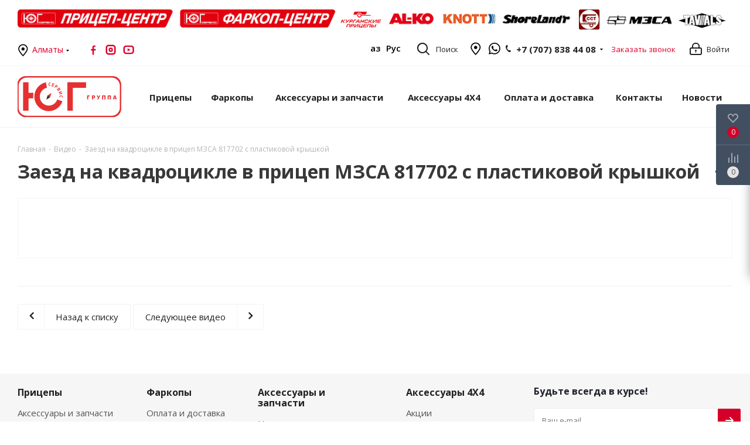

--- FILE ---
content_type: text/css
request_url: http://ug-service.kz/local/templates/aspro_next/css/custom.css?169999984444767
body_size: 10675
content:
/*NOTE: This file is intended for programmers. Aspro technical support is not advised to work with him.*/

/* Examples (uncomment to use):*/

/* Expand site width */
/* body .wrapper { max-width: 1400px !important;  } */

/* Set site background image */
/* body {  background: url(image_source) top no-repeat; }

/* Hide compare button */
/* a.compare_item { display: none !important;  }*/

@media (max-width: 600px){
  .top_inner_block_wrapper.maxwidth-theme section .page-top-main .print-link+h1, .top_inner_block_wrapper.maxwidth-theme section .page-top-main .share.top+h1 {
    padding-right: 60px!important;
  }
  .top_inner_block_wrapper.maxwidth-theme section .page-top-main .share.top{
    top: -5px;
  }
  .share.top.rss-block{
    right: 40px;
  }

}
@media (max-width: 480px){
  .top_inner_block_wrapper.maxwidth-theme section.page-top{
    padding-top: 45px;
  }
}
.editor_dialog{
  height: auto !important;
}

.sale_order_full_table input[value="Оплатить"]{
  color: #ffffff !important;
  border: 1px solid #de002b;
  background: #de002b;
  font-size: 14px;
  font-weight: bold;
  display: block;
  padding: 10px 20px;
}

.colored_table_wrapper{
  max-width: 100%;
  overflow: auto;
}

.site_s1{
  display: flex;
  flex-direction: column;
}

hr.bottoms+.row>div{
  height: auto !important;
}

.address.blocks a{
  color: #000;
}

.wrapper1{
  flex: 1 1 auto;
}

/*body .basket_wrapp{
  z-index: 10;
}*/



.brand-box{
  position: relative;
  overflow: hidden;
  flex: 1 1 auto;
  max-width: 20%;
  width: 100%;
  border: 1px solid #f2f2f2;
  margin: 0 -1px -1px 0;
  padding: 30px 50px 70px 50px;
  text-decoration: none;
  display: flex;
  flex-direction: column;
  justify-content: center;
  align-content: center;
  -webkit-transition: .3s esae !important;
  transition: .3s esae !important;
  -webkit-box-shadow: 0 0 20px rgba(0, 0, 0, 0);
  box-shadow: 0 0 20px rgba(0, 0, 0, 0);
  z-index: 0;
  background: #fff;
}

.brand-box:hover{
  -webkit-box-shadow: 0 0 20px rgba(0, 0, 0, 0.15);
  box-shadow: 0 0 20px rgba(0, 0, 0, 0.15);
  z-index: 1;
}

.brand-box__img{
  position: relative;
}

.brand-box__img::before{
  position: relative;
  display: block;
  content: '';
  padding-bottom: 100%;
}

.brand-box__img img{
  position: absolute;
  top: 50%;
  left: 50%;
  transform: translate(-50%, -50%);
  max-width: none;
  max-height: none;
  width: 100%;
  height: 100%;
  object-fit: contain;
}

.brand-box__text{
  
  font-size: 18px;
  font-style: normal;
  font-weight: 700;
  line-height: 1.5;
  text-decoration: none;
  color: #2d2d2d;
  display: block;
  position: absolute;
  top: 50%;
  left: 105px;
}

.mega-menu table td .wrap>.more-items.dropdown-toggle>span:before {
  content: 'Еще';
  top: 50%;
  left: 50%;
  transform: translate(-50%, -57%);
  color: #f00;
  font-size: 15px;
  background: none;
  height: auto;
  width: auto;
}

.mobile-show{
  display: none;
}

#fast_view_item .catalog_detail .item_main_info .like_icons > div{
  margin-left: 0;
}


#hosterlogo {
  color: #888;
  display: none;
  align-items: center;
  flex-wrap: nowrap;
  padding-top: 5px;
}

#hosterlogo a {
  color: #c50026;
  text-decoration: none;
  align-items: center;
  display: flex;
  align-items: center;
  min-width: 85px;
}

#hosterlogo a:hover img {
  -moz-transform: rotate(180deg);
  -webkit-transform: rotate(180deg);
  transform: rotate(180deg)
}

#hosterlogo img {
  display: inline-block;
  vertical-align: middle;
  -moz-transition: all .3s ease-in-out;
  -webkit-transition: all .3s ease-in-out;
  transition: all .3s ease-in-out;
  max-width: 22px !important;
  max-height: 22px !important;
  margin: 0 5px 0 7px;
  position: relative;
  top: -1px;
}

@media (max-width: 1200px) {
  .brand-box{
    max-width: 25%;
  }
}
@media (max-width: 767px) {
  .brand-box{
    max-width: 33%;
  }
  .siter {
    text-align: center;
  }
  .mobile-show{
    display: block;
  }
  .btn.btn-lg{
    padding-left: 5px;
    padding-right: 5px;
    font-size: 12px
  }
  .ce_cmp .catalog_block .catalog_item, body .ce_cmp .tabs_slider .catalog_item .inner_wrap{
    padding-right: 10px;
    padding-left: 10px;
  }
  .mobileheader__phone .address.twosmallfont.inline-block{
    background: #fff;
    border: 0;
    display: block;
  }
  .address.twosmallfont.inline-block a{
    color: #d9002a;
    font-size: 10px;
    display: block;
    font-weight: 400;
    color: #222222;
  }
}
@media (max-width: 540px) {

  .brand-box{
    max-width: 100%;
    display: block;
    padding: 20px 20px 60px 20px;
  }
  .brand-box__img{
    position: absolute;
  }
  .brand-box__img{
    position: absolute;
    left: 5px;
    width: 85px;
    height: 68px;
    top: 40px;
    top: 50%;
    transform: translate(0px, -50%);
  }
  .brand-box__text{
    transform: translate(0px, -50%);
  }
  .brand-box:after{
    content: "";
    position: absolute;
    right: 10px;
    top: 40px;
    top: 50%;
    transform: translate(0px, -50%);
    border: 4px solid transparent;
    border-left: 4px solid #2d2d2d;
  }
}
@media (min-width: 540px) {
  .brand-wrapper{
    display: flex;
    flex-wrap: wrap;
  }
  .brand-box__text{
    top: auto;
    right: 10px;
    bottom: 10px;
    height: 40px;
    left: 10px;
    font-size: 16px;
    font-weight: 500;
    text-align: center;
  }
}




.pay_system_icons i.yandex_money,
.pay_system_icons i.webmoney,
.pay_system_icons i.qiwi,
.pay_system_icons i.sbrf,
.pay_system_icons i.alfa {
 display: none;
}

.bx_compare .compare_view.data_table_props td {
  padding: 10px 10px 13px 18px;
}
@media (max-width: 500px) {
  .prop_title_table {
    width: 160px;
  }
}

.instagram_ajax .instagram .item {
  word-break: break-all;
}

.brands_slider_wrapp li img {
  filter: none;
  opacity: 1;
}

.brands_slider_wrapp .flex-viewport {
  height: 80px;
}
.front.wide_page .brands_slider_wrapp {
  max-height: none;
}
.brands_slider>li {
  line-height: 80px;
}

#mobileheader .logo img {
  max-height: 50px;
}

.menu_top_block.catalog_block .dropdown>li.full>a:before {
  transition-property: background-color;
  transition-duration: .3s;
}


.menu_top_block.catalog_block .dropdown>li>a:after {
  font: 14px/1 FontAwesome;
  content: "\f107";
  color: #fff;
  position: absolute;
  right: 16px;
  top: 50%;
  margin: -3px 0 0;
  width: 12px;
  height: 8px;
  font-weight: 400;
  display: block!important;
  font-size: 13px;
  top: 19px;
  text-align: right;
  color: #888;
  content: "\f105";
}

.news_blocks .top_block {
  display: flex;
  align-items: center;
}

.news_blocks .top_block .title_block {
  font-size: 14px;
  line-height: normal;
}
.news_blocks .top_block a {
  font-size: 12px;
  line-height: normal;
  white-space: nowrap;
}


footer .ext_view .bottom-under .inner-wrapper {
  padding-top: 0;
  padding-bottom: 0;
}
footer .bottom-middle {
  padding: 20px 0 0;
}
.top-block>.maxwidth-theme>.wrapp_block .row {
  display: flex;
  align-items: center;
}

.top-block .top-block-item-search {
  margin-left: auto;
}
.flexslider .flex-control-nav, .front_slider_wrapp .flex-control-nav {
  top: -25px;
}
.bx_filter_param_label.disabled {
  display: none;
}

.top-block .social-icons li a:before {
  background-color: transparent !important;
}


.brands_slider_wrapp li img {
  max-width: 100%;
}


.top-block .social-icons li.ytb a:before {
    background: url(/bitrix/templates/aspro_next/images/svg/social/Youtube_red.svg) center center/cover no-repeat;
}
.top-block .social-icons li.instagram a:before {
    background: url(/bitrix/templates/aspro_next/images/svg/social/Instagram_red.svg) center center/cover no-repeat;
}
.top-block .social-icons li.facebook a:before {
    background: url(/bitrix/templates/aspro_next/images/svg/social/Facebook_red.svg) center center/cover no-repeat;
}


.bx_filter_vertical input[type=checkbox]+label, .filter input[type=checkbox]+label {
  margin-bottom: 8px;
}


#headerfixed .logo-row.v2 .svg-search {
  background-image: url(/bitrix/templates/aspro_next/images/svg/Search_big_black.svg);
  background-color: transparent;
}
#headerfixed .logo-row.v2 .small-block>div:hover .svg-search {
  background-image: url(/bitrix/templates/aspro_next/images/svg/Search_big_red.svg);
  background-color: transparent;
}


.TOP_HEADER {
  max-width: 1350px;
  padding-right: 30px;
  padding-left: 30px;
  margin-left: auto;
  margin-right: auto;
}


.banners-small .item .image .text {
  position: absolute;
  top: 50%;
  left: 50%;
  transform: translate(-50%,-50%);
}
.banners-small .item .image .titles {
  transform: none;
}




.catalog-banner {
  margin-bottom: 15px;
}
.catalog-banner__item {

}
.catalog-banner__item img {
  max-width: 100%;
}
.catalog-banner .owl-next,
.catalog-banner .owl-prev {
  position: absolute;
  top: 50%;
  transform: translateY(-50%);
  color: #fff !important;
  font-size: 35px !important;
}
.catalog-banner .owl-next {
  right: 0;
}
.catalog-banner .owl-prev {
  left: 0;
}
.catalog-banner .owl-dots {
  position: absolute;
  bottom: 0;
  left: 50%;
  transform: translateX(-50%);
}


.catalog_block .catalog_item img, .product_slider .catalog_item img{
  width: 100%;
  object-fit: contain;
}
.catalog_block .catalog_item img{
  height: 180px;
}
.image_wrapper_block, .image_wrapper_block a{
  height: 240px;
}

.address-b {
}
.address-b__dropdown .wrap {
  padding-left: 10px;
  padding-right: 10px;
}
.address-b__item {
  padding-top: 10px;
  padding-bottom: 10px;
  font-weight: 600;
  font-size: 12px;
  border-bottom: 1px solid #f2f2f2;
}
.address-b__item:last-child {
  border-bottom: 0;
}
.address-b__item .address {
  white-space: normal !important;
  color: #000 !important;
}
div.bx-yandex-map{
  max-height: 355px;
}

.banners-small.blog .items .item {
  background-color: #fff;
}


.banners-small.blog .items .item .stickers {
  left: 20px;
  top: 20px;
}

.banners-small.blog .items .item.swiper-slide .stickers {
  top: 0;
  left: -3px;
}

.bx_compare .compare_view.data_table_props td {
  word-break: break-word;
}
.catalog_detail+.clearfix+.tab_slider_wrapp {
  border-top: 0;
}
.catalog_detail .wraps hr {
  display: none;
}


.catalog_item .cost.prices {
  display: flex;
  justify-content: center;
  align-items: center;
  color: #1d2029;
}
.catalog_item .cost.prices {
  line-height: normal !important;
  font-size: 16px !important;
}
.catalog_item .cost.prices span {
  line-height: normal !important;
  font-size: 16px !important;
}
.ajax_load.block .cost.prices .price {
  line-height: normal !important;
  margin-bottom: 0 !important;
}


.prices_block .cost.prices {
  display: flex;
  justify-content: flex-start;
  align-items: center;
  color: #1d2029;
}
.prices_block .cost.prices {
  line-height: normal !important;
}
.prices_block .cost.prices span {
  line-height: normal !important;
}
.prices_block .cost.prices .price {
  line-height: normal !important;
  margin-bottom: 0 !important;
}
body .prices .price_matrix_block .price_matrix_wrapper {
  display: flex;
}
.prices_block .cost.prices > span {
  margin-right: 5px;
}
@media (max-width: 500px) {
  .prices_block .cost.prices > span {
  font-size: 14px !important;
  }
}


@media (max-width: 767px) {
  .top_big_banners .col-m-20 .normal_block {
  display: none;
  }
}




@media screen and (max-width: 767px), projection and (max-width: 767px), tv and (max-width: 767px), handheld and (max-width: 767px) {
  body .top_slider_wrapp.view_3 .flexslider {
  position: static;
  }
  body .top_slider_wrapp.view_3 {
  padding-top: 0;
  }
  body .top_slider_wrapp.view_3 .slides {
  width: 100% !important;
  transform: none !important;
  display: flex;
  flex-wrap: wrap;
  background-color: #f9f9fa;
  }
  body .top_slider_wrapp.view_3 .slides > li {
  border-radius: 15px;
  margin-bottom: 15px;
  }
  body .top_slider_wrapp.view_3 .slides .clone {
  display: none !important;
  }
  body .top_slider_wrapp.view_3 .flexslider, body .top_slider_wrapp.view_3 .flexslider .slides>li, body .top_slider_wrapp.view_3 .flexslider .slides>li td {
  float: none !important;
  width: 100% !important;
  }
}


.tooltip-b .btn {
  width: 100%;
  padding: 4px 12px;
  font-size: 16px;
}
.tooltip-b {
  position: absolute;
  z-index: 9999;
  min-width: 200px;
  white-space: nowrap;
  background-color: #fff;
  border: 1px solid #eee;
  box-shadow: 1px 1px 10px rgba(255, 255, 255, .2);
  border-radius: 15px;
  user-select: none;
  opacity: 0;
  visibility: hidden;
  pointer-events: none;
  transition-property: opacity,visibility;
  transition-duration: .3s;
}
.tooltip-b_active {
  pointer-events: all;
  opacity: 1;
  visibility: visible;
}
.tooltip-b_active.tooltip-b_middle.tooltip-b_left {
  animation: fadeInMiddleLeft .3s;
}
.tooltip-b_active.tooltip-b_middle.tooltip-b_right {
  animation: fadeInMiddleRight .3s;
}
@keyframes fadeInMiddleLeft {
  from {
  transform: translate(-40px, -50%);
  }
}
@keyframes fadeInMiddleRight {
  from {
  transform: translate(40px, -50%);
  }
}
.tooltip-b:after {
  content: '';
  position: absolute;
  z-index: 1;
  width: 0;
  height: 0;
  border-style: solid;
}
.tooltip-b_middle:after {
  border-width: 10px 0 10px 15px;
  border-color: transparent transparent transparent #fff;
  filter: drop-shadow(1px 0px 0px #eee) drop-shadow(1px 1px 10px rgba(255, 255, 255, .2));
}
.tooltip-b_left.tooltip-b_middle:after {
  top: 50%;
  transform: translateY(-50%);
  left: calc(100% - 1px);
}
.tooltip-b_right.tooltip-b_middle:after {
  top: 50%;
  transform: translateY(-50%) rotate(180deg);
  right: calc(100% - 1px);
}
.tooltip-b_left {
  right: calc(100% + 15px);
}
.tooltip-b_right {
  left: calc(100% + 15px);
}
.tooltip-b_top {
  bottom: 100%;
}
.tooltip-b_bottom {
  top: 100%;
}
.tooltip-b_middle {
  top: 50%;
  transform: translateY(-50%);
}
.tooltip-b__inner {
  position: relative;
  z-index: 5;
  padding: 20px;
  text-align: left;
  background-color: #fff;
  border-radius: 15px;
}
.tooltip-b__para {
  margin-bottom: 16px;
  font-size: 16px;
  color: #212121;
  font-weight: 600;
  line-height: normal;
}
.tooltip-b__para:last-child {
  margin-bottom: 0;
}
@media (max-width: 991px) {
  .basket_wrapp  .tooltip-b {
  display: none;
  }
  .tooltip-b__para {
  font-size: 14px;
  }
  .tooltip-b {
  min-width: 240px;
  white-space: normal;
  }
  .tooltip-b_middle {
  top: auto;
  bottom: calc(100% + 15px);
  }
  .tooltip-b_left {
  right: 50%;
  transform: translateX(50%);
  }
  .tooltip-b_right {
  left: 50%;
  transform: translateX(-50%);
  }
  .tooltip-b_left.tooltip-b_middle:after {
  top: 100%;
  transform: translateY(-15%) translateX(-50%) rotate(90deg);
  left: 50%;
  }
  .tooltip-b_right.tooltip-b_middle:after {
  top: 100%;
  transform: translateY(-15%) translateX(50%) rotate(90deg);
  right: 50%;
  }
  .smartfilter .tooltip-b_middle {
  top: auto;
  bottom: calc(100% - 15px);
  }
}

#mobilemenu {
  transition: left .4s,opacity .4s, visibility .4s;
}
#mobilemenu {
  visibility: hidden;
}
#mobilemenu.show {
  visibility: visible;
}

.filter_opener {
  border: 1px solid;
}

.header-cart .basket_fly .opener {
  overflow: visible;
}


.overlay-b {
  position: fixed;
  top: 0;
  left: 0;
  z-index: 999;
  width: 100%;
  height: 100%;
  background-color: rgba(0,0,0,.7);
  opacity: 0;
  pointer-events: none;
  transition-property: opacity;
  transition-duration: .3s;
}
.overlay-b_active {
  pointer-events: all;
  opacity: 1;
}

.wraps_icon_block.compare.empty_block{
  pointer-events: none;
}

.like_icons span {
  opacity: .3;
  visibility: visible;
}
.like_icons span:hover {
  opacity: 1;
}
.like_icons .compare_item i {
  background-position: -18px -73px;
}

.like_icons .wish_item i {
  background-position: 5px -72px;
}

.catalog_item .like_icons {
  top: 0 !important;
}


#footer #bx-composite-banner {
  display: none !important;
}


.catalog_item .like_icons {
  display: flex;
  flex-direction: row;
}
.catalog_item .like_icons span {
  margin-left: 5px;
}


.image_wrapper_block, .image_wrapper_block a {
  height: 215px;
}


.catalog_block .catalog_item img {
  padding-top: 25px;
}

.catalog_detail .item_main_info .like_icons>div {
  margin-bottom: 10px;
}

.filter_opener{
  border: 1px solid #de002b;
}

@media (max-width: 600px) {
  .catalog_block .catalog_item img {
  padding-top: 35px;
  }
  .catalog_item .like_icons span {
  margin-left: 5px;
  }
  .container .catalog_detail .item_slider .slides {
  padding-top: 65px;
  }
  .catalog_detail .item_main_info .like_icons {
  top: 0 !important;
  }
}


@media (max-width: 500px) {
  .instagram_ajax .mCustomScrollBox {
  display: none;
  }
}


.bx_filter_parameters_box {
  position: relative;
}
#mobileheader .mobileheader-v1{
  position: relative;
}

#content {
  z-index: 5;
}

#mobileheader{
  height: 90px;
  overflow: visible;
}

#mobileheader .burger, #mobileheader .right-icons{
  max-height: 66px;
}

.mobileheader__phone{
  position: absolute;
  bottom: 0;
  text-align: center;
  right: 0;
  left: 0;
  /*padding-bottom: 1px;*/
  padding-top: 2px;
  box-shadow: inset 0 2px 8px -3px #161616ad;
  font-weight: 600;
  color: #fff;
  background: #d9002a;
  transform: translate(0, 50%);
}

.mobileheader__phone a{
  color: #fff;

}
.catalog_block.items.block_list span.cstm-from-price{align-self:flex-end;}
.list_item_wrapp.item span.cstm-from-price{float:left; font-size:18px; line-height:20px; color: rgb(29, 32, 41);}
table.module_products_list span.cstm-from-price{float:left; font-size:15px; line-height:16px; color: rgb(29, 32, 41);}
.phone-whatsapp svg {
  width: 14px;
  vertical-align: middle;
}
.top-block-item .phone-block {
  display: flex;
  align-items: center;
}
#mobileheader .phone-whatsapp {
  display: block;
  margin-top: 1px;
  height: 63px;
  display: flex;
  align-items: center;
}
#mobileheader .phone-whatsapp svg {
  vertical-align: sub;
  width: 22px;
}


@media (max-width: 480px) {
  #mobileheader {
  position: fixed !important;
  top: 0;
  left: 0;
  width: 100%;
  }
  body {
  padding-top: 90px;
  }
}


@media (max-width: 550px) {
  .price-ut {
    font-size: 13px;
  }
}
.detail-prod {
  color: black;
  display: block;
  font-size: 12px;
  
  line-height: 15px;
  margin: 0;
}
@media (min-width: 490px) {
  .detail-prod {
    word-break: break-all;
  }
}
.rating {
  height: auto;
  margin: 10px 0 10px;
  display: block;
}

.price-ut {
  color: #de002b !important;
  border: 1px solid #de002b;
  background: #ffffff;
  transition: background-color .5s;
  padding: 10px 25px 10px;
  font-weight: 700;
  font-size: 14px;
  line-height: 18px;
}

.item_main_info .cost.prices .price-ut:hover {
  background-color: #de002b;
  color: #fff !important;
}

.compare_item_button--custom, .wish_item_button--custom {
  display: flex;
  align-items: center;
  line-height: 1;
}

.compare_item_button--custom {
  /* margin-left: 8px; */
}

.button-info__text {
  font-size: 14px;
  opacity: 1;
  border-radius: 0 !important;
  margin-left: 4px !important;
  cursor: pointer;
  /* text-decoration-line: underline;
  text-decoration-style: dashed; */
}
.button-info__text:hover {
  background-color: transparent !important;
  /* text-decoration: none; */
}
.catalog_item .stickers {
  top: -26px;
  left: 0px;
}
.icon-price {
  width: 20px;
  margin-right: 7px;
}
.price-ut--custom {
  display: flex;
  align-items: center;
  margin-bottom: 10px;
}
body .tabs_slider .catalog_item .inner_wrap {
  padding: 25px 19px 21px 20px;
}
.catalog_block .catalog_item img {
  padding-top: 35px;
}
.one_click__btn {

}
.one_click__icon {
  min-width: 20px!important;
  min-height: 20px!important;
  max-width: 20px;
  display: block;
  margin-right: 10px;
  border: none !important;
  transition: fill .2s ease-in-out;
}
.one_click__icon path{
  fill: #de002b;
}
.btn.btn-default.white.one_click__custom:not(.grey) {
  background-color: transparent !important;
  border: none !important;
  box-shadow: none !important;
  padding: 0 !important;
  justify-content: center;
}
.catalog_block.items.block_list span.cstm-from-price {
  align-self: center;
}
.last--active-label {
 /* border-bottom: 2px solid #d9002a !important;*/
}

/* tooltip-custom */

.tooltip-custom {
  position: absolute;
  display: none;
  /* opacity: 0; */
  background-color: #d9002a;
  top: 50%;
  transform: translateY(-50%);
  right: calc(100% + 15px);
  z-index: 9999;
}

.tooltip-custom__inner {
  padding: 7px;
}
.tooltip-custom__text {
  color: #fff;
}

.tooltip-b.tooltip-b_left.tooltip-b_middle.active {
  opacity: 1;
  visibility: visible;
  pointer-events: auto;
  user-select: auto;
  background-color: #d9002a;
  border-color: #d9002a;
  color: #fff;
}
.tooltip-b__inner {
  background-color: #d9002a;
}
.tooltip-b__para {
  color: #fff;
  margin-bottom: 0;
}
.tooltip-b__inner .btn.btn-default {
  margin-top: 15px;
}
.tooltip-b_middle:after {
  border-color: transparent transparent transparent #d9002a;
}
.catalog_item .like_icons {
  right: 50%;
  transform: translateX(49%);
}
.catalog_item .like_icons.like_icons--custom {
  transform: translateX(0);
}


.wish_item.wish_item--custom,
.compare_item.compare_item--custom {
  border-radius: 0;
  display: flex;
  align-items: center;
}

.like_icons span:hover {
  background-color: transparent;
}

.like_icons .wish_item.added, .like_icons .wish_item.added:hover,
.like_icons .compare_item.added, .like_icons .compare_item.added:hover {
  background-color: transparent;
}
.like_icons .compare_item:hover .compare_item__icon,
.like_icons .wish_item:hover .wish_item__icon {
  background-color: #e3e3e3;
}
/* #e3e3e3 */

.like_icons .wish_item .wish_item__icon,
.like_icons .compare_item .compare_item__icon {
  background-color: transparent;
  border-radius: 100%;
}

.like_icons .wish_item.added .wish_item__icon,
.compare_item.added .compare_item__icon {
  background-color: #d9002a;
}

.wish_item.added .button-info__text, .compare_item.added .button-info__text {
  color: #d9002a;
}







@media (max-width: 991px) {
  .tooltip-b_left {
  right: calc(100% + 15px);
  }
  .tooltip-b_middle {
  top: 50%;
  transform: translate(-50%, -50%);
  bottom: auto;
  }
  .tooltip-b_left.tooltip-b_middle:after {
  top: 50%;
  transform: translateY(-50%);
  left: calc(100% - 1px);
  }
}


@media (max-width: 470px) {
  .basket_wrapp .header-cart {
    display: block;
  }
}
@media (max-width: 991px) {
  .basket_wrapp .tooltip-b {
  display: block;
  }
  .header-cart .basket_fly .opener>div:last-child:after {
  display: block;
  }
}
.btn.btn-default.white.one_click__custom:not(.grey):hover {
  color: #000 !important;
}
.btn.btn-default.white.one_click__custom:not(.grey):hover .one_click__icon path{
  fill: #000 !important;
}
.price-ut.price-ut--custom {
  padding: 10px 15px;
}
.one_click__custom {
  display: flex;
  align-items: center;
}
@media (max-width: 500px) {
  .button-info__text {
  font-size: 11px;
  }
  .compare_item_button--custom {
  margin-left: 0;
  }
  .catalog_block .catalog_item img {
  padding-top: 45px;
  }
  .catalog_item .cost.prices span.price-ut--custom__span {
  font-size: 13px !important;
  }
  .price-ut--custom {
  margin-bottom: 0;
  }
  .catalog_item .like_icons {
  right: 50%;
  transform: translateX(48%);
  }
  .like_icons .wish_item.to i {
  background-position: -1px -76px;
  width: 17px;
  }
  .like_icons .compare_item.to i {
    background-position: -24px -73px;
    width: 17px;
  }
  .ce_cmp .catalog_block .catalog_item, body .ce_cmp .tabs_slider .catalog_item .inner_wrap {
  padding-right: 20px;
  padding-left: 20px;
  padding-top: 25px;
  height: auto;
  }

  .mobile .catalog_item .like_icons span {

  }
}

/* .compare_item_button--custom:hover .button-info__text,
.wish_item_button--custom:hover .button-info__text {
  text-decoration: underline;
  text-decoration-style: dashed;
} */

@media (max-width: 370px) {
  .catalog_item .like_icons {
  flex-direction: column;
  top: -24px !important;
  transform: translateX(81%);
  left: 0 !important;
  }
  .like_icons .wish_item.to i {
  height: 21px;
  }
  .like_icons .compare_item.to i {
    height: 27px;
  }

  .like_icons .wish_item.added i {
  background-position: 1px -48px;
  width: 22px;
  height: 22px;
  }
  .like_icons .compare_item.added i {
    background-position: -22px -48px;
    width: 22px;
    height: 22px;
  }
}

.top-block .top-block-item .address p {
 margin: 0;
}
.top-block .top-block-item .address p:nth-child(2) {
  display: none;
}
.top-block .top-block-item{
  padding: 0 12px;
}
#content {
  z-index: 3;
}
.with_dropdown .dropdown {
  z-index: 9999;
}


.like_icons span:hover {
  background-color: white;
}
.catalog_item .like_icons {
  display: flex;
  flex-direction: row;
  left: 0;
  z-index: 0;
  background: white;
  transform: translateX(0) !important;
  margin: 10px 0;
  justify-content: center;
}
.like_icons {
  z-index: 0;
  
}
.compare_item_button--custom {
  margin-left: 8px;
}
.like_icons .wish_item.added, .like_icons .wish_item.added:hover, .like_icons .compare_item.added, .like_icons .compare_item.added:hover {
  background-color: white;
}
.catalog_item:hover .like_icons {
  z-index: 99;
}
.image_wrapper_block, .image_wrapper_block a {
  height: 250px;
}
.catalog_item .like_icons span {
  margin: 0;
}
.like_icons span {
  margin: 0;
}
.button-info__text {
  font-size: 12px;
  margin: 0;
}
.like_icons {
  position: relative;
}
.image_wrapper_block, .image_wrapper_block a {
  height: auto !important;
  line-height: initial;
}
.viewed_block .image_wrapper_block a{
  height: 91px !important;
}
.catalog_block .catalog_item img {
  padding: 0;
  position: relative;
}


/* kz version header styles */
@media (max-width: 1300px) {
  .regions_Y .top-block .top-block-item .address {
    display: block;
  }
}
.top-block>.maxwidth-theme>.wrapp_block .row {
  display: block;
  align-items: center;
}

@media (max-width: 580px) {
  .catalog_item .like_icons {
  flex-direction: column;
  align-items: flex-start;
  }
  .compare_item_button--custom {
  margin: 0;
  }
  .compare_item_button--custom, .wish_item_button--custom {
  margin-bottom: 5px;
  }
  .image_wrapper_block .stickers {
  padding: 0;
  }
}
@media (max-width: 370px) {
  .catalog_item .like_icons {
  top: 0 !important;
  transform: translateX(0) !important;
  }
}


.catalog_item.main_item_wrapper.item_wrap {
  height: 100%;
}
body .tabs_slider .catalog_item .inner_wrap {
  height: 100%;
}
body .tabs_slider .catalog_item .inner_wrap:hover {
  height: fit-content;
}
.tabs_slider .catalog_item.hover, .tabs_slider .catalog_item:not(.touch):hover {
  padding-bottom: 0;
}


.lang-choose {
  display: flex;
  justify-content: space-between;
  align-items: center;
  height: 100%;
  margin-top: -10px;
  padding: 2px 0px;
  margin-top: 8px;
}
.lang-choose a{
  padding: 2px 4px;
  border-radius: 5px;
  font-weight: 600;
  color: black;
}
.lang-choose a:nth-child(1) {
  margin-right: 2px;
}
.lang-choose a.active {
  border: 2px solid #c50026;
  color: #c50026;
}
.top-block .social-icons li a {
  padding: 0 7px;
  width: 30px;
  transform: scale(1.22);
}
.top-block .social-icons li {
    margin: 0;
}
.lang-choose-overlay {
  display: none;
  position: fixed;
  width: 100%;
  height: 100%;
  z-index: 999;
  top: 0;
  left: 0;
  background: #000000ba;
}
.lang-choose-overlay.active {
  display: block;
}

.lang-choose-modal {
  position: fixed;
  display: none;
  z-index: 99999999;
  background: white;
  padding: 30px 70px;
  top: 50%;
  transform: translate(-50%, -50%);
  left: 50%;
}
.lang-choose-modal.active {
  display: block;
}
.lang-choose-overlay.active {
  display: block;
}
.lang-choose-modal span {
  font-size: 18px;
  margin-bottom: 20px;
  display: block;
}
.lang-choose-modal .lang-wrap {
  display: flex;
  justify-content: space-evenly;
}
.lang-choose-modal .lang-wrap a {
  font-size: 18px;
  font-weight: 600;
  color: black;
  padding: 2px 4px;
  border-radius: 5px;
  transition: 0.3s all;
}
.lang-choose-modal .lang-wrap a:hover {
color: #c50026;
}
.banner.TOP_HEADER {
  z-index: 2;
}
@media (max-width: 1280px) {
  .adr-wrap {
  display: none;
  }

}
@media (max-width: 991px) {
  .lang-choose {
  margin-top: 0;
  }
}
@media (max-width: 400px) {
  #mobileheader .mobileheader-v1 {
  display: flex;
  justify-content: space-between;
  }
  #mobileheader .mobileheader-v1 .right-icons {
  margin-right: -12px;
  transform: scale(0.8);
  }
  #mobileheader .wrap_icon {
  padding: 2px;
  }
}
@media (max-width: 800px) {
  .lang-choose-modal {
  min-width: 386px;
  }
}
@media (max-width: 400px) {
  .lang-choose-modal {
    min-width: auto;
    padding: 30px 20px;
  }
  .lang-choose-modal span {
    width: max-content;
  }
}

.mobileheader-v1 .right-icons .lang-choose a {
  padding: 2px 4px;
  border-radius: 5px;
  font-weight: 600;
  line-height: 15px;
  margin-bottom: 3px;
}
#mobileheader .mobileheader-v1{
  border-bottom: 0;
}
/*popup=====================================================================================*/
.popup-city {
  display: none;
  position: fixed;
  top: 0;
  left: 0;

  width: 100vw;
  height: 100vh;
  background: rgba(0, 0, 0, 0.8);
  z-index: 3001;
}
  .popup-city__container {
    position: absolute;
    top: 50%;
    left: 50%;
    transform: translate(-50%, -50%);
    background: url(../images/popup.png) bottom right / 180px no-repeat, #ffffff;
    padding: 26px 18px 37px 30px;
    border-radius: 25px;
    min-width: 92vw;
  }
  .popup-city__close {
    position: absolute;
    right: 10px;
    top: 10px;
    background-position: -1px -46px!important;
    background: url(../images/svg/close_icons.svg) -1px -59px no-repeat;
    width: 14px;
    height: 14px;
    opacity: 0.5;
  }
  .popup-city__text {
    margin: 0px 0px 20px 0px;
    white-space: nowrap;
    text-align: start;
  }
  .popup-city__items {
    display: flex;
    align-items: center;
    margin: 0px -5px 8px;
    flex-wrap: wrap;
  }
  .popup-city__item {
    display: block;
    padding: 7px 15px;
    color: #D9002A;
    border: #D9002A solid 1px;
    border-radius: 8px;
    margin: 0 5px 10px;
    font-size: 18px;
    font-weight: 600;
    flex: 0 0 auto;
    cursor: pointer;
  }
  .popup-city__item_active {
    color: #ffffff;
    background: #D9002A;
  }
  .popup-city__info {
    font-size: 14px;
    font-weight: 400;
  }
@media (min-width: 769px) {
  .popup-city__item {
    margin: 0 10px 10px;
  }
  .popup-city__container {
    padding: 40px 214px 51px 50px;
    min-width: auto;
  }
  .popup-city__close {
    right: 20px;
    top: 15px;
  }
}
@media (min-width: 1024px) {
  .popup-city__item{
    transition: background 0.3s ease, color 0.3s ease;
  }
  .popup-city__item:hover {
    background: #D9002A;
    color: #ffffff;
  }
}

/* catalog item */
.catalog_item_wrapp.item{
  height: auto !important;

}
.catalog_item_wrapp.item .footer_button.inner_content{
  height: fit-content;
  min-height: 50px;
}
.ajax_load.block .footer_button{
  display: block;
}
/*2021.23.09*/
.tabs_slider.RECOMENDATION_slides.slides.catalog_block .like_icons span{
  opacity: 1;

}
.tabs_slider.RECOMENDATION_slides.slides.catalog_block .like_icons .to .button-info__text{
  color: #555;
}
.tabs_slider.RECOMENDATION_slides.slides.catalog_block .like_icons .in .button-info__text{
  color: #c50026;
}
/*.item_main_info.noffer.show_un_props .like_icons.iblock{
  width: fit-content;
}*/


.like_icons .wish_item.added .wish_item__icon, .compare_item.added .compare_item__icon{
  width: fit-content;
}
.like_icons .compare_item:hover .compare_item__icon, .like_icons .wish_item:hover .wish_item__icon{
  width: fit-content;
}
.value__text-new{
  position: absolute;
  left: 50px;
  top: 50%;
  transform: translate(0, -50%);
}
.wish_item.added .value__text-new, .compare_item.added .value__text-new{
  color: #c50026;
}
.like_icons.iblock>.wish_item.text, .like_icons.iblock>.compare_item.text{
  border-radius: 0;
}
.like_icons.iblock>.wish_item>.value, .like_icons.iblock>.compare_item>.value{
  position: relative;
}
@media (max-width: 600px){
  body .item_main_info .item_slider>div.like_wrapper .like_icons{
    padding-top: 65px;
  }
}
/*new-footer*/
@media (min-width: 992px){
  .footer-change{
    float: none;
    display: inline-block;
    width: 70%;
  }
  .footer-change-2{
    float: none;
    width: 30%;
    position: absolute;
    right: 0;
    top: 20px;
  }
  .footer-change-2__item{
    width: 100%;
  }
  .footer-change__container{
    display: flex;
    justify-content:space-between;
    margin: 0px 0px 0px 0px;
  }
  .footer-change__container:before, .footer-change__container:after{
    display: none;
  }
  .footer-change__item{
    flex: 0 0 auto;
    width: auto;
    max-width: 25%;
    padding: 0px 15px 0 0;

  }
  .footer-change__contacts-container{
    width: 100%;
    margin: 35px 0px;
    padding: 0px 0px 0px 0px;
  }
  .footer-change__contacts-container .info.contacts_block_footer{
    padding: 0px 15px;
    display: flex;
    justify-content: space-between;
  }
  .footer-change__contacts__all{
    align-items: center;
    margin: 0px 20px 0px 0px;
    flex: 0 0 17%;
  }
  #footer .info .footer-change__contacts__all>*{
    margin: 0px 0px 10px 0;
    display: block;
  }
  #footer .info .footer-change__contacts__all>*:last-child{
    margin: 0px 0px 0px 0px;
  }
  .footer-change__contacts-container .phone>a{
    padding: 0px 0px 0px 0px;
  }
  #footer .footer-change__contacts-container .info .email{
    margin: 0px 0px 35px 0px;
  }
  .footer-change__contacts-container .info .email a {
    font-size: 16px;
  }
  footer .info .email:before, footer .info .phone:before{
    top: 50%;
    transform: translate(0, -50%);
  }
  .footer-change .bottom-menu .items>.item-link{
    margin-bottom: 13px;
  }
  .footer-change__contacts__adress{
    display: flex;
    flex-wrap: wrap;
  }
  .footer-change__contacts__adress>.address.blocks{
    width: 33.333%;
    margin-bottom: 20px;
  }
  .footer-change__contacts-container>.white_middle_text{
    padding: 0 15px;
    margin: 0px 0px 18px 0px;
    
  }
  footer .ext_view.footer-light .white_middle_text{
    margin-top: 0;
  }
}

.kaspi__banner {
  display: none;
}
@media (max-width: 767px) {
  .kaspi__banner {
  display: block;
  }
  .kaspi__banner img {
  width: 100%;
  }
}
.right_block1 .catalog_block .item_info {
  margin-bottom: 10px;
}
body .right_block1 .catalog_item .footer_button {
  opacity: 1;
  visibility: visible;
}
body .right_block1 .catalog_item:hover .footer_button .wrapp_one_click.rass-click, body .right_block1 .catalog_item.hover .footer_button .wrapp_one_click.rass-click {
  margin-bottom: 5px;
}
body .right_block1 .catalog_item .footer_button .wrapp_one_click.one-click {
  opacity: 0;
  visibility: hidden;
}
body .right_block1 .catalog_item:hover .footer_button .wrapp_one_click.one-click, body .right_block1 .catalog_item.hover .footer_button .wrapp_one_click.one-click {
  opacity: 1;
  visibility: visible;
}
.close-modal-btn {
  display: block;
  margin: 20px auto 0 !important;
  text-align: center;
  width: fit-content;
  background: #cf0036;
  color: white !important;
  padding: 7px 15px;
  cursor: pointer;
  transition: 0.3s all;
}
.close-modal-btn:hover {
  background: #970028;
}


.top_big_banners .item .item_inner[data-param-form_id="RASS"]:before {
  display: none;
}
body .right_block1 .catalog_item .footer_button .wrapp_one_click {
  margin-bottom: 5px;
}
@media (max-width: 991px) {
  body .right_block1 .catalog_item .footer_button .wrapp_one_click.one-click {
  opacity: 1;
  visibility: visible;
  margin-top: 0px;
  }
  body .right_block1 .catalog_item .footer_button .wrapp_one_click {
  margin-bottom: 5px;
  }
  .catalog_item_wrapp.item .footer_button.inner_content{
  min-height: 50px;
  }
  
}

body.site_kz .right_block1 .catalog_item .footer_button .wrapp_one_click {
  margin-right: 0 !important;
}
body .right_block1 .catalog_item .footer_button .wrapp_one_click {
  margin-right: 0 !important;
}

@media (max-width: 400px) {
  .ce_cmp .catalog_block .catalog_item, body .ce_cmp .tabs_slider .catalog_item .inner_wrap {
  padding-right: 10px;
  padding-left: 10px;
  }
}

@media (max-width: 768px) {
  body .top_slider_wrapp.view_3 .slides li[data-slide_index="0"] {
  display: none !important;
  }
}



.RECOMMEND_slides .catalog_item .wrapp_one_click {
  margin-top: 10px;
}
.RECOMMEND_slides .catalog_item .item_info {
  display: flex;
  flex-direction: column;
}
.RECOMMEND_slides .catalog_item .item_info .wrapp_one_click {
    order: 2;
}

@media (max-width: 600px) {
  .RECOMMEND_slides .item .item-title {
    height: max-content !important;
  }
}
/*B new product*/
.catalog_detail .wish_item .value__text-new {
  position: static;
}
.catalog_detail .stickers {
  position: static;
}

.container .catalog_detail .item_slider {
  padding-top: 45px;
}
.catalog_detail .slides>ul {
  margin: 0px 0px 0px 0px;
}
.catalog_detail .item_slider .slides li img {
  margin: 0px 0px 0px 0px;
}
.catalog_detail .like_wrapper {
  display: none;
}
.catalog_detail .color_link {
  color: #E4002B !important;
}
.catalog_detail .color_link>span {
  cursor: pointer;
}
.catalog_detail .more_block {
  margin: 0px 0px 20px 0px;
  font-size: 13px;
}
.catalog_detail .more_block>span {
  position: relative;
  display: inline-block;
  padding-right: 15px;
}
.catalog_detail .top_info .more_block:after {
  display: none;
}
.catalog_detail .more_block>span:before, .catalog_detail .more_block>span:after {
  content: '';
  position: absolute;
  right: 0;
  top: 50%;
  width: 6px;
  height: 1px;
  background: #E4002B;
  border-radius: 5px;
}
.catalog_detail .more_block>span:before {
  transform: translate(-69%, 0) rotate(45deg);
}
.catalog_detail .more_block>span:after {
  transform: translate(0, 0) rotate(-45deg);
}
/*fast view*/
.fast_view_frame.popup .catalog_detail .item_main_info {
  margin: 0px 0px 0px 0px;
}
.fast_view_frame.popup .catalog_detail .item_main_info .img_wrapper {
  width: 60%;
}
.fast_view_frame.popup .catalog_detail .item_main_info .prices_item_block {
  width: 40%;
}
.fast_view_frame.popup .catalog_detail .item_main_info .right_info {
  display: none;
}
.fast_view_frame.popup .catalog_detail .stickers [class*="sticker_"] {
  font-size: 11px;
  font-weight: 600;
  margin-bottom: 0;
}
.fast_view_frame.popup .catalog_detail .item_main_info .like_icons>div {
  margin-bottom: 3px;
}
.fast_view_frame.popup .catalog_detail .description_wrapp {
  margin-bottom: 15px;
  margin-left: -6px;
}
.fast_view_frame.popup .preview_text br {
  display: none;
}
.fast_view_frame.popup .catalog_detail .prices_block .price {
  font-size: 26px;
  line-height: 35px;
}
.fast_view_frame.popup .catalog_detail .more_block {
  margin-bottom: 15px;
}
.catalog_detail .like_icons span:not(.added) i {
  position: relative;
  background-image: none;
}
.catalog_detail .like_icons span.added i svg{
  display: none;
}
.catalog_detail .like_icons span i svg {
  position: absolute;
  left: 50%;
  top: 50%;
  transform: translate(-50%, -50%);
}
.catalog_detail .like_icons span:hover i svg path {
  fill: #d9002a;
}
.fast_view_frame.popup .catalog_detail .like_icons span:hover i svg path {
  fill: #fff;
}
.fast_view_frame.popup .item_slider:not(.flex) .slides li {
  height: 299px;
}
.fast_view_frame.popup .item_slider .slides {
  height: 299px;
}
.fast_view_frame.popup .form {
  height: 507px;
}
.fast_view_frame.popup #fast_view_item {
  height: 431px;
}
.fast_view_frame.popup {
  max-width: 716px;
  width: 716px;
}
.fast_view_frame.popup .form.init:before {
  display: none;
}
.catalog_detail .tabs .tab-content {
  padding-top: 0;
}
.catalog_detail .tabs .tab-content .wraps {
  padding-top: 0;
}
@media (max-width: 490px) {
  body .catalog_page .container .bottom_slider.tab_slider_wrapp {
    padding-top: 10px;
  }
  .catalog_page .flexslider.shadow .slides {
    padding-top: 10px;
  }
  .ce_cmp .tabs_slider .catalog_item {
    padding-top: 0;
  }
}
section.page-top .line_block + h1 {
  padding-bottom: 0;
}
.catalog_page .top_inner_block_wrapper .breadcrumbs {
  padding-bottom: 30px;
}
@media (max-width: 600px) {
  .catalog_page .top_inner_block_wrapper .breadcrumbs {
    padding-bottom: 15px;
  }
}
.tabs_content .image_wrapper_block a {
  height: 230px !important;
}






.bx_filter_vertical input[type="checkbox"] + label:not(.disabled):hover:after {
  box-shadow: 0px 0px 0px 1px #de002b inset;
    -moz-box-shadow: 0px 0px 0px 1px #de002b inset;
    -webkit-box-shadow: 0px 0px 0px 1px #de002b inset;
}


.bx_filter_vertical input[type="checkbox"]:checked + label:after, 
.filter input[type="checkbox"]:checked + label:after {
    background-color: #de002b;
}

.bx_filter_vertical input[type="checkbox"] + label:not(.disabled):hover:before {
  display: inline-block;
    z-index: 3;
    background: none;
}

#mobilefilter {
  overflow: visible;
}
#mobilefilter .bx_filter .bx_filter_parameters {
  overflow: visible;
}
/*B partners*/
.partners-new {
  
}
  .partners-new .title_block {
    margin: 0px 0px 24px 0px;
  }
  .partners-new__container {
    overflow: hidden;
    padding-bottom: 30px;
  }
  .partners-new__container::before, .partners-new__container::after {
    display: none;
  }
  .partners-new__flex {
    display: flex;
    /*justify-content: center;*/
    flex-wrap: wrap;
    margin: 0 -10px;
  }
  .partners-new__item {
    display: flex;
    align-items: center;
    justify-content: center;
    padding: 15px 10px 15px;
    flex: 0 0 33.333%;
  }
  .partners-new__item img {
    max-width: 100%;
    max-height: 70px;
  }
@media(min-width: 768px) {
  /* .partners-new__item img {
    height: 70px;
  } */
  .partners-new__flex {
    margin: 0 -20px;
  }
  .partners-new__item {
    padding: 20px;
    flex: 0 0 auto;
  }
}
@media(min-width: 1024px) {
  /*.partners-new__item {
    flex: 0 0 20%;
  }*/
  a.partners-new__item {
    transition: opacity 0.3s ease;
  }
  a.partners-new__item:hover {
    opacity: 0.6;
  }
}

.partners-new .placeholder {
  display: block;
  align-items: center;
  justify-content: flex-start;
}
.partners-new .placeholder img.w {
  width: 100%;
}
.partners-new .placeholder img.s {
  display: none;
  width: 100%;
}
@media (max-width: 600px) {
  .partners-new .placeholder img.w {
    display: none;
  }
  .partners-new .placeholder img.s {
    display: block;
  }
}
.partners-new .partners-new__flex {
  display: grid;
    grid-template-rows: repeat(1, 1fr);
    grid-column-gap: 15px;
    grid-row-gap: 15px;
    grid-template-columns: repeat(auto-fit, minmax(150px, 1fr));
}

@media (max-width: 400px) {
  .mobileheader-v1>.clearfix {
    display: none;
  }
  #mobileheader .logo-block {
    margin-left: -15px;
  }
}


.region_wrapper:before {
    background: url(../images/svg/Marker.svg) center center/cover no-repeat;
    top: -2px !important;
    width: 25px;
    height: 25px;
}
.region_wrapper {
    padding: 0px 10px 0px 28px;
}
.route {
  font-size: 13px;
    display: block;
    margin-right: 7px;
}
.inline-block .phone .svg-inline-phone {
  top: 0px;
}
.top-block-item.rr {
  margin-top: -5px;
}
.loc-img {
  width: 26px;
    height: 26px;
    display: block;
}
.top-block-item .phone-block>.inline-block {
    margin-top: 1px;
}
.wp-img {
  width: 24px;
    height: 24px;
    display: block;
}
.wp-img.mob {
  width: 26px;
    height: 26px;
    margin-top: -6px;
    margin-right: -5px;
}
#mobileheader a.route {
  margin-top: 1px;
  margin-right: 0;
    height: 63px;
    display: flex;
    align-items: center;
}
#mobileheader a.route svg {
  width: 28px;
    margin-right: -5px;
    margin-top: -6px;
}
#mobileheader .burger {
    width: 46px;
}
@media (max-width: 550px) {
  #mobileheader .wrap_icon {
    padding-right: 0px;
    padding-left: 6px;
  }
  #mobileheader .lang-choose {
    float: none;
    margin-right: 33vw;
  }
  .wp-img.mob {
    margin-right: 0;
  }
  #mobileheader a.route svg {
    margin-right: -1px;
  }
}
@media (max-width: 768px) {
  .popup-city__close {
    right: 20px;
    top: 15px;
  }
}
@media (max-width: 400px) {
  #mobileheader .logo, #mobileheader .logo svg {
    max-width: 70px;
  }
  #mobileheader .mobileheader-v1 .right-icons {
    padding-right: 0;
  }
  #mobileheader .lang-choose {
    margin-right: 38vw;
  }
}
#mobileheader .logo {
    max-width: 128px;
    line-height: 60px;
}
.popup-city.map {
  z-index: 9999;
  position: fixed !important;
}
.overflow-body {
  margin-right: 17px;
  overflow: hidden;
}

.top-block .top-block-item .address a {
    overflow: hidden;
    text-overflow: ellipsis;
    display: block;
  white-space: nowrap;
  max-width: 350px;
}

.top-block-item .phone {
    display: flex;
    align-items: center;
  gap: 5px;
}
.top-block-item .phone>a {
    margin: 0px 0 1px 0;
  padding: 0;
}
.top-block .personal-link .svg-inline-cabinet {
  top: -4px;
}
.top-block .top-block-item .inline-search-show>i {
  top: -4px;
}
.top-block .top-block-item .personal-link .name {
    padding: 0 8px 0 8px;
}

body .header-cart .basket_fly .opener > div.basket_count
{
  display: none;
}

--- FILE ---
content_type: image/svg+xml
request_url: http://ug-service.kz/local/templates/aspro_next/images/svg/wp.svg
body_size: 2014
content:
<svg width="60" height="60" viewBox="0 0 60 60" fill="none" xmlns="http://www.w3.org/2000/svg">
<path fill-rule="evenodd" clip-rule="evenodd" d="M47.2685 12.2247C42.6173 7.5682 36.432 5.0027 29.8419 5C16.2634 5 5.2119 16.0506 5.2066 29.6333C5.2047 33.9753 6.3391 38.2133 8.495 41.9492L5 54.7149L18.0595 51.2892C21.6577 53.2518 25.709 54.2863 29.8321 54.2877H29.8421C29.8429 54.2877 29.8415 54.2877 29.8423 54.2877C43.4194 54.2877 54.4716 43.236 54.4773 29.653C54.4797 23.0704 51.9196 16.881 47.2685 12.2247ZM29.842 50.1272H29.8337C26.1597 50.1258 22.556 49.1386 19.4122 47.2731L18.6646 46.8294L10.9149 48.8622L12.9835 41.3064L12.4966 40.5316C10.447 37.2716 9.3645 33.5036 9.3661 29.6347C9.3705 18.3453 18.5561 9.1607 29.8503 9.1607C35.3193 9.1624 40.4604 11.2951 44.3263 15.1654C48.1921 19.0357 50.3199 24.1802 50.3177 29.6513C50.3131 40.9416 41.1278 50.1272 29.842 50.1272Z" fill="black"/>
<path fill-rule="evenodd" clip-rule="evenodd" d="M41.0733 34.792C40.4578 34.4839 37.4314 32.995 36.8672 32.7894C36.303 32.584 35.8926 32.4813 35.4823 33.0975C35.072 33.7136 33.8923 35.1002 33.5332 35.5111C33.1742 35.9217 32.815 35.9734 32.1996 35.665C31.5841 35.3569 29.6007 34.707 27.2496 32.6099C25.4196 30.9776 24.1843 28.962 23.8251 28.3456C23.4661 27.7295 23.7869 27.3964 24.0951 27.0894C24.372 26.8135 24.7107 26.3705 25.0185 26.011C25.3262 25.6517 25.4288 25.3947 25.634 24.9842C25.8392 24.5733 25.7367 24.2138 25.5827 23.9058C25.4288 23.5977 24.1978 20.5679 23.6849 19.3352C23.1851 18.1351 22.6777 18.2977 22.2998 18.2786C21.9413 18.2607 21.5304 18.257 21.1201 18.257C20.7098 18.257 20.0428 18.4111 19.4787 19.0272C18.9145 19.6435 17.3242 21.1328 17.3242 24.1623C17.3242 27.1922 19.5299 30.1192 19.8377 30.5299C20.1454 30.9409 24.1782 37.1581 30.353 39.8244C31.8216 40.4587 32.9682 40.8374 33.8621 41.121C35.3367 41.5896 36.6786 41.5234 37.7392 41.3649C38.9219 41.1882 41.3811 39.8759 41.894 38.4382C42.407 37.0002 42.407 35.7676 42.253 35.511C42.0992 35.2543 41.6888 35.1002 41.0733 34.792Z" fill="black"/>
</svg>


--- FILE ---
content_type: application/javascript
request_url: http://ug-service.kz/local/templates/aspro_next/js/custom.js?16999193808101
body_size: 2365
content:
/*
You can use this file with your scripts.
It will not be overwritten when you upgrade solution.
*/
let callTooltip;



$(document).ready(function() {

    //mob
    let mob = document.querySelector("#mobileheader");
    let ico = mob.querySelector(".right-icons");
    let langi = ico.querySelectorAll(".lang-choose > a");

    let allButtuns = document.querySelectorAll(".lang-choose > a");
 

    allButtuns.forEach((e)=>{
        e.classList.remove("active");
    })
    
    setStorege(langi);

    let header      = document.querySelector(".right-icons");
    let headerLang  = header.querySelector(".lang-choose");
    let headerKZ    = headerLang.querySelector(".link-kz");
    let headerRU    = headerLang.querySelector(".link-ru");
   




    //desktop
    let lang        =   [];
    let kz          =   document.querySelector(".link-kz");
    let ru          =   document.querySelector(".link-ru");
    let langLocal   =   localStorage.getItem('lang');

    lang.push(kz,ru);
    


    if((window.location.pathname == '/' && langLocal == null) || (window.location.pathname == '/kz/' && langLocal == null)){
        document.querySelector('.lang-choose-overlay').classList.add('active');
        document.querySelector('.lang-choose-modal').classList.add('active');
    

        if(document.querySelector('.lang-choose-modal').classList.contains('active')){
            let wrapElem = document.querySelectorAll('.lang-wrap > a');
            setStorege(wrapElem);
        }
    }


    if(langLocal == "kz"){
        headerKZ.classList.add("active");
        kz.classList.add("active");
        if(window.location.pathname == "/"){
            window.location.pathname += "/kz/";
        }

    }else if(langLocal == "ru"){
        headerRU.classList.add("active");
        ru.classList.add("active");
        if(window.location.pathname == "/kz/"){
            window.location.pathname = "/";
        }
    }

    setStorege(lang);

    function setStorege(arg){
        arg.forEach( (elem)=>{
            elem.addEventListener("click", ()=>{
                if(elem.innerText == "Қаз"){
                   
                    localStorage.setItem('lang', 'kz');
                }else if(elem.innerText == "Рус"){
                    
                    localStorage.setItem('lang', 'ru');
                }
            });
        });
    }
        


 



    
    if ($('.lang-choose-modal').hasClass('active') || $('.lang-choose-overlay').hasClass('active')) {
        $('.lang-choose-overlay').click(function() {
            $('.lang-choose-modal').removeClass('active');
            $('.lang-choose-overlay').removeClass('active');
        });
    };

    const addOverlay = function (tooltip) {
        $("<div class='overlay-b'></div>").insertAfter(tooltip);
    }
    const closeTooltip = function (e) {
        e.preventDefault();
        $('[data-tooltip]').removeClass('tooltip-b_active');
        $('.overlay-b').removeClass('overlay-b_active');
        setTimeout(() => {
            $('.overlay-b').remove();
        }, 300);
    }

    openTooltip = function (name) {
        const tooltip = $(`[data-tooltip=${name}]`);

        if (tooltip.length > 0) {
            const isMobile = $(window).width() < 991;

            tooltip.addClass('tooltip-b_active');
            $('.overlay-b').remove();
            addOverlay(tooltip);
            $('.overlay-b').addClass('overlay-b_active');
            $('.overlay-b').click(closeTooltip);
            $('[data-tooltip-close]').click(closeTooltip);

            if (name === 'model' && isMobile === false ||
                name === 'model1' && isMobile === false) {
                const filter = tooltip.closest('.bx_filter_parameters_box');

                $('html, body').animate({
                    scrollTop: filter.offset().top - 100
                }, 2000);
            }
            if (name === 'model1' || name === 'model'
                && isMobile === true
                && localStorage.getItem("model1") !== 'true' || localStorage.getItem("model") !== 'true') {
                OpenMobileFilter();
            }
            if (name === 'compare'
                && isMobile === true
                && localStorage.getItem("compare") !== 'true') {
                OpenMobileMenu();
            }
        }
    }
    callTooltip = function (name) {
        if (localStorage.getItem(name) !== 'true') {
            name = changeModel(name, 'model');

            if ("model1" === name && $(".brand-wrapper .brand-box").length > 0) return;
            openTooltip(name);
            localStorage.setItem(name, true);
        }
    }
    $('[data-tooltip]').click(function (e) {
        e.stopPropagation()
    });

    function changeModel(name, changingName) {
        if (name === 'model1') {
            const model = $('[data-tooltip="' + name + '"]');
            const checkboxes = model.closest(".bx_filter_parameters_box").find('input[type="checkbox"]:checked');

            if (checkboxes.length > 0) {
                localStorage.setItem(name, true);
                return changingName;
            }
        }

        return name;
    }

    setTimeout(function() {
        $(".compare_item").click(function () {
          callTooltip("compare");
        });
    }, 0)
    if ($('[data-property_id="281"]').length > 0) {
        callTooltip("model1");
    }

    return callTooltip, closeTooltip;
})


/* border for active item in catalog filter */

document.addEventListener("DOMContentLoaded", function() {
    var lastActiveInput = $('.limited_block .bx_filter_parameters_box_container input:checked');
    // console.log(lastActiveInput);
    
    let lastActiveInputs = document.querySelectorAll(".bx_filter_parameters_box[data-prop_code='ug_farcop_marka'] input:checked")
    console.log(lastActiveInputs);
    
    for (let index = 0; index < lastActiveInputs.length; index++) {
        let element = lastActiveInputs[index];
        if (index == lastActiveInputs.length  - 1) {
            element.classList.add("input--last-active");
            let id = element.getAttribute('id');
            let newId = "." + id;
            let label = document.querySelector(newId);
            // label.classList.add("last--active-label");

            let labels = document.querySelectorAll(".bx_filter_parameters_box[data-prop_code='ug_farcop_marka'] label[data-role]");
            console.log(labels);
            labels.forEach(function(elem, idx) {
                let forAttr = elem.getAttribute("for");
                console.log(forAttr);
                if (forAttr == id) {
                    console.log(elem);
                    var url = window.location.href;
                    if(url.indexOf('ug-service.kz/catalog/farkopy') != -1 || url.indexOf('ug-service.kz/kz/catalog/farkopy') != -1) {
                        elem.classList.add("last--active-label");
                    }
                }
            })
        } else {
            console.log(123);
            element.classList.remove("input--last-active");
        }
        
    }
})

$(".compare_item.to").click(function() {
    $(".compare_count.small .tooltip-b.tooltip-b_left.tooltip-b_middle").addClass("active");
    $(".compare_count.small .tooltip-b.tooltip-b_left.tooltip-b_middle .btn.btn-default").css({"display": "none"})
    setTimeout(function(){ $(".compare_count.small .tooltip-b.tooltip-b_left.tooltip-b_middle").removeClass("active");
    }, 3000);
    setTimeout(function(){ 
    $(".compare_count.small .tooltip-b.tooltip-b_left.tooltip-b_middle .btn.btn-default").css({"display": "block"})
    }, 3200);
})
$(".wish_item.clicked").click(function() {
    $(".compare_count.small .tooltip-b.tooltip-b_left.tooltip-b_middle.tooltip-custom").addClass("active");
    setTimeout(function(){ $(".compare_count.small .tooltip-b.tooltip-b_left.tooltip-b_middle.tooltip-custom").removeClass("active"); }, 3000);
})
// $("input.btn.btn-default").click(function() {
//     $(".compare_count.small .tooltip-b.tooltip-b_left.tooltip-b_middle .btn.btn-default").removeClass("active");
// })

--- FILE ---
content_type: image/svg+xml
request_url: http://ug-service.kz/local/templates/aspro_next/images/svg/Marker.svg
body_size: 1636
content:
<svg width="60" height="60" viewBox="0 0 60 60" fill="none" xmlns="http://www.w3.org/2000/svg">
<path fill-rule="evenodd" clip-rule="evenodd" d="M10 25.3864C10 14.6388 18.7141 6 29.5 6C40.2859 6 49 14.6388 49 25.3864C49 28.3088 47.7046 31.6027 46.0257 34.7137C44.3146 37.8845 42.0573 41.1294 39.8365 44.0225C37.61 46.923 35.3884 49.5113 33.7258 51.3722C32.8936 52.3037 32.1991 53.0556 31.7112 53.5762C31.4671 53.8366 31.2746 54.0392 31.1421 54.1778C31.0759 54.2471 31.0247 54.3003 30.9895 54.3368L30.949 54.3787L30.9349 54.3933L30.9339 54.3943C30.9336 54.3946 30.9333 54.3948 29.5 53C28.0667 54.3948 28.0664 54.3946 28.0661 54.3943L28.0651 54.3933L28.051 54.3787L28.0105 54.3368C27.9753 54.3003 27.9241 54.2471 27.8579 54.1778C27.7254 54.0392 27.5329 53.8366 27.2888 53.5762C26.8009 53.0556 26.1064 52.3037 25.2742 51.3722C23.6116 49.5113 21.39 46.923 19.1635 44.0225C16.9427 41.1294 14.6854 37.8845 12.9743 34.7137C11.2954 31.6027 10 28.3088 10 25.3864ZM29.5 53L28.0661 54.3943L29.5 55.8677L30.9339 54.3943L29.5 53ZM29.5 50.0787C29.8613 49.6859 30.2798 49.2255 30.7429 48.7072C32.3616 46.8953 34.515 44.3859 36.6635 41.5869C38.8177 38.7804 40.9354 35.7238 42.5056 32.8141C44.1079 29.8448 45 27.2793 45 25.3864C45 16.8725 38.1014 10 29.5 10C20.8986 10 14 16.8725 14 25.3864C14 27.2793 14.8921 29.8448 16.4945 32.8141C18.0646 35.7238 20.1823 38.7804 22.3365 41.5869C24.485 44.3859 26.6384 46.8953 28.2571 48.7072C28.7202 49.2255 29.1387 49.6859 29.5 50.0787Z" fill="black"/>
<path d="M29.5 19C25.9421 19 23 21.9421 23 25.5C23 29.0579 25.9421 32 29.5 32C33.1263 32 36 29.0579 36 25.5C36 21.8737 33.0579 19 29.5 19Z" fill="black"/>
</svg>


--- FILE ---
content_type: text/plain
request_url: https://www.google-analytics.com/j/collect?v=1&_v=j102&a=81317515&t=pageview&_s=1&dl=http%3A%2F%2Fug-service.kz%2Fvideo%2Fpritsep-mzsa%2Fzaezd-na-kvadrotsikle-v-pritsep-mzsa-817702-s-plastikovoy-kryshkoy%2F&ul=en-us%40posix&dt=%D0%97%D0%B0%D0%B5%D0%B7%D0%B4%20%D0%BD%D0%B0%20%D0%BA%D0%B2%D0%B0%D0%B4%D1%80%D0%BE%D1%86%D0%B8%D0%BA%D0%BB%D0%B5%20%D0%B2%20%D0%BF%D1%80%D0%B8%D1%86%D0%B5%D0%BF%20%D0%9C%D0%97%D0%A1%D0%90%20817702%20%D1%81%20%D0%BF%D0%BB%D0%B0%D1%81%D1%82%D0%B8%D0%BA%D0%BE%D0%B2%D0%BE%D0%B9%20%D0%BA%D1%80%D1%8B%D1%88%D0%BA%D0%BE%D0%B9&sr=1280x720&vp=1280x720&_u=YEBAAEABAAAAACAAI~&jid=1244083642&gjid=1168568342&cid=1518686633.1769090254&tid=UA-177521873-1&_gid=466097891.1769090254&_r=1&_slc=1&gtm=45He61k2n81PXK6QZ7za200&gcd=13l3l3l3l1l1&dma=0&tag_exp=103116026~103200004~104527906~104528501~104684208~104684211~105391253~115938466~115938468~117025848~117041587&z=232181044
body_size: -449
content:
2,cG-FBZ0GN18DS

--- FILE ---
content_type: image/svg+xml
request_url: http://ug-service.kz/upload/CNext/161/YUG-Servis-3-.svg
body_size: 5740
content:
<?xml version="1.0" encoding="UTF-8"?>
<!DOCTYPE svg PUBLIC "-//W3C//DTD SVG 1.1//EN" "http://www.w3.org/Graphics/SVG/1.1/DTD/svg11.dtd">
<!-- Creator: CorelDRAW 2019 (64-Bit) -->
<svg xmlns="http://www.w3.org/2000/svg" xml:space="preserve" width="189px" height="74px" version="1.1" style="shape-rendering:geometricPrecision; text-rendering:geometricPrecision; image-rendering:optimizeQuality; fill-rule:evenodd; clip-rule:evenodd"
viewBox="0 0 189 74.09"
 xmlns:xlink="http://www.w3.org/1999/xlink"
 xmlns:xodm="http://www.corel.com/coreldraw/odm/2003">
 <defs>
  <style type="text/css">
   <![CDATA[
    .fil2 {fill:#2B2A29;fill-rule:nonzero}
    .fil0 {fill:#E53031;fill-rule:nonzero}
    .fil1 {fill:#FEFEFE;fill-rule:nonzero}
   ]]>
  </style>
 </defs>
 <g id="Слой_x0020_1">
  <metadata id="CorelCorpID_0Corel-Layer"/>
  <g id="_1756305966672">
   <path class="fil0" d="M14.76 3.23c-6.78,0 -12.29,5.51 -12.29,12.29l0 43.13c0,6.77 5.51,12.29 12.29,12.29l158.07 0c6.78,0 12.29,-5.52 12.29,-12.29l0 -43.13c0,-6.78 -5.51,-12.29 -12.29,-12.29l-158.07 0zm173.53 56.2l0 -44.7c-0.41,-8.17 -7.19,-14.69 -15.46,-14.69l-158.07 0c-8.54,0 -15.48,6.94 -15.48,15.48l0 43.13c0,8.53 6.94,15.48 15.48,15.48l158.07 0c8.27,0 15.05,-6.53 15.46,-14.7z"/>
   <path class="fil1" d="M16.87 5.56c-6.6,0 -11.97,5.13 -11.97,11.44l0 40.16c0,6.31 5.37,11.45 11.97,11.45l153.85 0c6.59,0 11.96,-5.14 11.96,-11.45l0 -40.16c0,-6.31 -5.37,-11.44 -11.96,-11.44l-153.85 0zm168.89 52.33l0 -41.62c-0.39,-7.61 -6.99,-13.68 -15.04,-13.68l-153.85 0c-8.31,0 -15.07,6.47 -15.07,14.41l0 40.16c0,7.95 6.76,14.41 15.07,14.41l153.85 0c8.05,0 14.65,-6.07 15.04,-13.68z"/>
   <path class="fil0" d="M56.57 63.08c-14.45,0 -26.21,-11.75 -26.21,-26.21 0,-12.39 8.81,-23.19 20.94,-25.67l1.98 9.71c-7.53,1.54 -13,8.26 -13,15.96 0,8.99 7.31,16.3 16.29,16.3 7,0 13.2,-4.45 15.44,-11.07l9.39 3.17c-3.6,10.66 -13.58,17.81 -24.83,17.81z"/>
   <path class="fil0" d="M59.04 17.47c-0.25,0.08 -0.55,0.12 -0.86,0.1 -0.62,-0.04 -1.15,-0.3 -1.53,-0.74 -0.53,-0.62 -0.48,-1.38 -0.42,-2.35l0.02 -0.23c0.08,-1.16 0.23,-1.61 0.71,-2.04 0.43,-0.39 0.98,-0.57 1.61,-0.53 0.32,0.02 0.6,0.09 0.84,0.21 0.27,0.14 0.42,0.24 0.71,0.56l-0.79 0.7c-0.3,-0.33 -0.5,-0.44 -0.83,-0.46 -0.3,-0.02 -0.55,0.06 -0.74,0.25 -0.31,0.3 -0.35,0.9 -0.38,1.45l-0.03 0.31c-0.06,0.92 -0.02,1.24 0.19,1.51 0.16,0.21 0.39,0.33 0.7,0.35 0.34,0.02 0.55,-0.06 0.88,-0.35l0.7 0.8c-0.34,0.28 -0.5,0.36 -0.78,0.46z"/>
   <polygon class="fil0" points="61.49,18 63.46,12.55 67.06,13.84 66.71,14.79 64.18,13.88 63.72,15.16 65.88,15.94 65.53,16.89 63.38,16.11 62.9,17.44 65.43,18.35 65.09,19.3 "/>
   <path class="fil0" d="M70.36 18.93c0.4,0.31 0.86,0.26 1.14,-0.13 0.29,-0.38 0.22,-0.84 -0.19,-1.14l-0.85 -0.63 -0.95 1.27 0.85 0.63zm1.6 -2.04c0.9,0.67 1.09,1.74 0.45,2.59 -0.63,0.85 -1.71,0.98 -2.61,0.3l-0.9 -0.67 -1.31 1.75 -0.9 -0.67 3.47 -4.65 1.8 1.35z"/>
   <path class="fil0" d="M75.27 23.69c0.27,0.38 0.64,0.46 0.98,0.22 0.34,-0.24 0.37,-0.62 0.1,-1l-0.65 -0.9 -1.08 0.78 0.65 0.9zm-1.94 1.49c0.27,0.38 0.67,0.45 1.02,0.2 0.36,-0.26 0.41,-0.65 0.13,-1.03l-0.69 -0.96 -1.15 0.83 0.69 0.96zm2.23 0.28c-0.07,0.36 -0.27,0.64 -0.6,0.88 -0.83,0.59 -1.75,0.41 -2.39,-0.47l-1.42 -1.98 4.71 -3.39 1.36 1.89c0.64,0.89 0.55,1.82 -0.24,2.39 -0.45,0.33 -0.92,0.37 -1.42,0.14 0.03,0.26 0.03,0.37 0,0.54z"/>
   <polygon class="fil0" points="75.42,32.06 78.97,30.94 74.74,29.91 74.43,28.94 79.97,27.2 80.31,28.28 76.76,29.4 80.99,30.43 81.29,31.39 75.76,33.14 "/>
   <path class="fil0" d="M76.1 38c-0.09,-0.25 -0.15,-0.54 -0.15,-0.85 0,-0.63 0.21,-1.17 0.63,-1.58 0.57,-0.57 1.34,-0.57 2.31,-0.58l0.24 0c1.15,0 1.62,0.12 2.07,0.57 0.42,0.4 0.64,0.94 0.65,1.57 0,0.32 -0.05,0.6 -0.16,0.85 -0.11,0.28 -0.21,0.44 -0.51,0.75l-0.75 -0.74c0.31,-0.32 0.41,-0.52 0.4,-0.86 0,-0.3 -0.1,-0.54 -0.3,-0.72 -0.32,-0.29 -0.92,-0.29 -1.47,-0.28l-0.31 0c-0.92,0 -1.24,0.06 -1.49,0.28 -0.21,0.18 -0.3,0.42 -0.3,0.73 0,0.34 0.1,0.54 0.41,0.85l-0.75 0.76c-0.3,-0.32 -0.4,-0.48 -0.52,-0.75z"/>
   <polygon class="fil0" points="61.44,30.38 54.55,34.69 59.01,38.13 "/>
   <polygon class="fil2" points="52.12,42.44 54.55,34.69 59.01,38.13 "/>
   <polygon class="fil0" points="124.37,11.08 90.37,11.08 90.37,62.37 100.28,62.37 100.28,21 124.37,21 "/>
   <path class="fil0" d="M28.28 36.49c0,-2.19 0.22,-4.32 0.62,-6.36l-9.1 0 0 -19.05 -9.91 0 0 51.29 9.91 0 0 -22.33 8.67 0c-0.12,-1.16 -0.19,-2.34 -0.19,-3.55z"/>
   <polygon class="fil0" points="126.32,42 126.32,34.85 131.2,34.85 131.2,36.3 128.12,36.3 128.12,42 "/>
   <path class="fil0" d="M136.97 38.3l0.91 0c0.25,0 0.44,-0.02 0.59,-0.04 0.15,-0.02 0.25,-0.08 0.32,-0.15 0.06,-0.08 0.11,-0.18 0.13,-0.32 0.02,-0.13 0.03,-0.31 0.03,-0.53 0,-0.22 -0.01,-0.4 -0.03,-0.54 -0.02,-0.14 -0.06,-0.25 -0.13,-0.32 -0.07,-0.07 -0.17,-0.12 -0.31,-0.15 -0.14,-0.02 -0.33,-0.03 -0.57,-0.03l-0.94 0 0 2.08zm-1.8 3.7l0 -7.15 3.42 0c0.47,0 0.84,0.05 1.13,0.16 0.28,0.1 0.5,0.26 0.65,0.46 0.15,0.21 0.26,0.46 0.31,0.76 0.06,0.3 0.09,0.65 0.09,1.03 0,0.35 -0.03,0.67 -0.08,0.97 -0.05,0.29 -0.15,0.55 -0.3,0.77 -0.14,0.22 -0.36,0.38 -0.65,0.5 -0.29,0.11 -0.68,0.17 -1.17,0.17l-1.6 0 0 2.33 -1.8 0z"/>
   <polygon class="fil0" points="144.75,42 146.06,39.54 143.68,34.85 145.54,34.85 146.96,37.85 147.03,37.85 148.44,34.85 150.26,34.85 146.56,42 "/>
   <polygon class="fil0" points="153.61,42 153.61,34.85 159.55,34.85 159.55,42 157.74,42 157.74,36.35 155.42,36.35 155.42,42 "/>
   <polygon class="fil0" points="163.62,42 163.62,34.85 169.55,34.85 169.55,42 167.74,42 167.74,36.35 165.43,36.35 165.43,42 "/>
   <path class="fil0" d="M175.68 39.23l1.77 0 -0.85 -2.84 -0.07 0 -0.85 2.84zm-2.58 2.77l2.26 -7.15 2.46 0 2.28 7.15 -1.83 0 -0.43 -1.41 -2.54 0 -0.43 1.41 -1.77 0z"/>
  </g>
 </g>
</svg>
